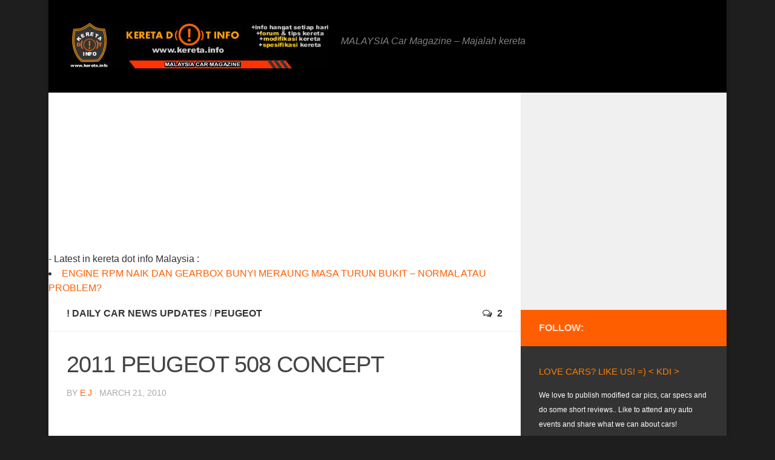

--- FILE ---
content_type: text/html; charset=UTF-8
request_url: https://kereta.info/2011-peugeot-508-concept/
body_size: 19667
content:
<!-- Start of Capitalize Titles by kereta.info -->
<!-- End of Capitalize Titles by kereta.info --> 
<!DOCTYPE html> 
<html class="no-js" dir="ltr" lang="en-US" prefix="og: http://ogp.me/ns# fb: http://ogp.me/ns/fb#">

<head>
	<meta charset="UTF-8">
	<meta name="viewport" content="width=device-width, initial-scale=1.0">

	

	<link rel="pingback" href="https://kereta.info/xmlrpc.php">
	
	
		<!-- All in One SEO 4.9.3 - aioseo.com -->
		<title>2011 PEUGEOT 508 CONCEPT</title>
	<meta name="description" content="2011 PEUGEOT 508 CONCEPT Peugeot is preparing its new 508 , the family car to replace the 407 and 607 next year. Although the name is not yet confirmed, this car will powered by hybrid engine that has been released. It features a 2.0L diesel engine and an electric motor, which both combine to give 200 bhp. Its dimensions, ! DAILY CAR NEWS UPDATES" />
	<meta name="robots" content="max-snippet:-1, max-image-preview:large, max-video-preview:-1" />
	<meta name="author" content="E.J"/>
	<meta name="keywords" content="2010,aluminium,architecture,car market,concept car,diesel,diesel engine,dimensions,efficiency,electric,electric motor,emission,engines,family car,four-wheel drive,front grille,fuel consumption,headlamps,hybrid,hybrid engine,kereta,kereta.info,led,lights,lion,low fuel consumption,low speed,luxury,maximum power,peugeot,released,saloon,saloon car,speed,unique" />
	<link rel="canonical" href="https://kereta.info/2011-peugeot-508-concept/" />
	<meta name="generator" content="All in One SEO (AIOSEO) 4.9.3" />
		<script type="application/ld+json" class="aioseo-schema">
			{"@context":"https:\/\/schema.org","@graph":[{"@type":"Article","@id":"https:\/\/kereta.info\/2011-peugeot-508-concept\/#article","name":"2011 PEUGEOT 508 CONCEPT","headline":"2011 PEUGEOT 508 CONCEPT","author":{"@id":"https:\/\/kereta.info\/author\/e-j\/#author"},"publisher":{"@id":"https:\/\/kereta.info\/#organization"},"image":{"@type":"ImageObject","url":"https:\/\/kereta.info\/wp-content\/uploads\/2010\/03\/2011-peugeot-508-1-450x344.jpg"},"datePublished":"2010-03-21T01:08:16+08:00","dateModified":"2010-03-21T01:08:17+08:00","inLanguage":"en-US","mainEntityOfPage":{"@id":"https:\/\/kereta.info\/2011-peugeot-508-concept\/#webpage"},"isPartOf":{"@id":"https:\/\/kereta.info\/2011-peugeot-508-concept\/#webpage"},"articleSection":"! DAILY CAR NEWS UPDATES, Peugeot, 2010, aluminium, architecture, car market, Concept Car, diesel, diesel engine, Dimensions, efficiency, Electric, electric motor, emission, engines, family car, four-wheel drive, Front grille, Fuel Consumption, headlamps, hybrid, hybrid Engine, Kereta, KERETA.INFO, LED, LIGHTS, LION, low fuel consumption, low speed, Luxury, Maximum power, Peugeot, RELEASED, saloon, saloon car, speed, UNIQUE"},{"@type":"BreadcrumbList","@id":"https:\/\/kereta.info\/2011-peugeot-508-concept\/#breadcrumblist","itemListElement":[{"@type":"ListItem","@id":"https:\/\/kereta.info#listItem","position":1,"name":"Home","item":"https:\/\/kereta.info","nextItem":{"@type":"ListItem","@id":"https:\/\/kereta.info\/category\/car-maker\/#listItem","name":"Car Maker"}},{"@type":"ListItem","@id":"https:\/\/kereta.info\/category\/car-maker\/#listItem","position":2,"name":"Car Maker","item":"https:\/\/kereta.info\/category\/car-maker\/","nextItem":{"@type":"ListItem","@id":"https:\/\/kereta.info\/category\/car-maker\/peugeot\/#listItem","name":"Peugeot"},"previousItem":{"@type":"ListItem","@id":"https:\/\/kereta.info#listItem","name":"Home"}},{"@type":"ListItem","@id":"https:\/\/kereta.info\/category\/car-maker\/peugeot\/#listItem","position":3,"name":"Peugeot","item":"https:\/\/kereta.info\/category\/car-maker\/peugeot\/","nextItem":{"@type":"ListItem","@id":"https:\/\/kereta.info\/2011-peugeot-508-concept\/#listItem","name":"2011 PEUGEOT 508 CONCEPT"},"previousItem":{"@type":"ListItem","@id":"https:\/\/kereta.info\/category\/car-maker\/#listItem","name":"Car Maker"}},{"@type":"ListItem","@id":"https:\/\/kereta.info\/2011-peugeot-508-concept\/#listItem","position":4,"name":"2011 PEUGEOT 508 CONCEPT","previousItem":{"@type":"ListItem","@id":"https:\/\/kereta.info\/category\/car-maker\/peugeot\/#listItem","name":"Peugeot"}}]},{"@type":"Organization","@id":"https:\/\/kereta.info\/#organization","name":"Kdi","description":"MALAYSIA Car Magazine - Majalah kereta","url":"https:\/\/kereta.info\/"},{"@type":"Person","@id":"https:\/\/kereta.info\/author\/e-j\/#author","url":"https:\/\/kereta.info\/author\/e-j\/","name":"E.J","image":{"@type":"ImageObject","@id":"https:\/\/kereta.info\/2011-peugeot-508-concept\/#authorImage","url":"https:\/\/secure.gravatar.com\/avatar\/5a6d9e5188a1d80a3a087a976308a38b?s=96&r=g","width":96,"height":96,"caption":"E.J"}},{"@type":"WebPage","@id":"https:\/\/kereta.info\/2011-peugeot-508-concept\/#webpage","url":"https:\/\/kereta.info\/2011-peugeot-508-concept\/","name":"2011 PEUGEOT 508 CONCEPT","description":"2011 PEUGEOT 508 CONCEPT Peugeot is preparing its new 508 , the family car to replace the 407 and 607 next year. Although the name is not yet confirmed, this car will powered by hybrid engine that has been released. It features a 2.0L diesel engine and an electric motor, which both combine to give 200 bhp. Its dimensions, ! DAILY CAR NEWS UPDATES","inLanguage":"en-US","isPartOf":{"@id":"https:\/\/kereta.info\/#website"},"breadcrumb":{"@id":"https:\/\/kereta.info\/2011-peugeot-508-concept\/#breadcrumblist"},"author":{"@id":"https:\/\/kereta.info\/author\/e-j\/#author"},"creator":{"@id":"https:\/\/kereta.info\/author\/e-j\/#author"},"image":{"@type":"ImageObject","url":"https:\/\/kereta.info\/wp-content\/uploads\/2010\/03\/2011-peugeot-508-1-450x344.jpg","@id":"https:\/\/kereta.info\/2011-peugeot-508-concept\/#mainImage"},"primaryImageOfPage":{"@id":"https:\/\/kereta.info\/2011-peugeot-508-concept\/#mainImage"},"datePublished":"2010-03-21T01:08:16+08:00","dateModified":"2010-03-21T01:08:17+08:00"},{"@type":"WebSite","@id":"https:\/\/kereta.info\/#website","url":"https:\/\/kereta.info\/","name":"KERETA DOT INFO","description":"MALAYSIA Car Magazine - Majalah kereta","inLanguage":"en-US","publisher":{"@id":"https:\/\/kereta.info\/#organization"}}]}
		</script>
		<!-- All in One SEO -->

<script>document.documentElement.className = document.documentElement.className.replace("no-js","js");</script>
<link rel="alternate" type="application/rss+xml" title="KERETA DOT INFO &raquo; Feed" href="https://kereta.info/feed/" />
<link rel="alternate" type="application/rss+xml" title="KERETA DOT INFO &raquo; Comments Feed" href="https://kereta.info/comments/feed/" />
<script type="text/javascript">
/* <![CDATA[ */
window._wpemojiSettings = {"baseUrl":"https:\/\/s.w.org\/images\/core\/emoji\/14.0.0\/72x72\/","ext":".png","svgUrl":"https:\/\/s.w.org\/images\/core\/emoji\/14.0.0\/svg\/","svgExt":".svg","source":{"concatemoji":"https:\/\/kereta.info\/wp-includes\/js\/wp-emoji-release.min.js?ver=6.4.7"}};
/*! This file is auto-generated */
!function(i,n){var o,s,e;function c(e){try{var t={supportTests:e,timestamp:(new Date).valueOf()};sessionStorage.setItem(o,JSON.stringify(t))}catch(e){}}function p(e,t,n){e.clearRect(0,0,e.canvas.width,e.canvas.height),e.fillText(t,0,0);var t=new Uint32Array(e.getImageData(0,0,e.canvas.width,e.canvas.height).data),r=(e.clearRect(0,0,e.canvas.width,e.canvas.height),e.fillText(n,0,0),new Uint32Array(e.getImageData(0,0,e.canvas.width,e.canvas.height).data));return t.every(function(e,t){return e===r[t]})}function u(e,t,n){switch(t){case"flag":return n(e,"\ud83c\udff3\ufe0f\u200d\u26a7\ufe0f","\ud83c\udff3\ufe0f\u200b\u26a7\ufe0f")?!1:!n(e,"\ud83c\uddfa\ud83c\uddf3","\ud83c\uddfa\u200b\ud83c\uddf3")&&!n(e,"\ud83c\udff4\udb40\udc67\udb40\udc62\udb40\udc65\udb40\udc6e\udb40\udc67\udb40\udc7f","\ud83c\udff4\u200b\udb40\udc67\u200b\udb40\udc62\u200b\udb40\udc65\u200b\udb40\udc6e\u200b\udb40\udc67\u200b\udb40\udc7f");case"emoji":return!n(e,"\ud83e\udef1\ud83c\udffb\u200d\ud83e\udef2\ud83c\udfff","\ud83e\udef1\ud83c\udffb\u200b\ud83e\udef2\ud83c\udfff")}return!1}function f(e,t,n){var r="undefined"!=typeof WorkerGlobalScope&&self instanceof WorkerGlobalScope?new OffscreenCanvas(300,150):i.createElement("canvas"),a=r.getContext("2d",{willReadFrequently:!0}),o=(a.textBaseline="top",a.font="600 32px Arial",{});return e.forEach(function(e){o[e]=t(a,e,n)}),o}function t(e){var t=i.createElement("script");t.src=e,t.defer=!0,i.head.appendChild(t)}"undefined"!=typeof Promise&&(o="wpEmojiSettingsSupports",s=["flag","emoji"],n.supports={everything:!0,everythingExceptFlag:!0},e=new Promise(function(e){i.addEventListener("DOMContentLoaded",e,{once:!0})}),new Promise(function(t){var n=function(){try{var e=JSON.parse(sessionStorage.getItem(o));if("object"==typeof e&&"number"==typeof e.timestamp&&(new Date).valueOf()<e.timestamp+604800&&"object"==typeof e.supportTests)return e.supportTests}catch(e){}return null}();if(!n){if("undefined"!=typeof Worker&&"undefined"!=typeof OffscreenCanvas&&"undefined"!=typeof URL&&URL.createObjectURL&&"undefined"!=typeof Blob)try{var e="postMessage("+f.toString()+"("+[JSON.stringify(s),u.toString(),p.toString()].join(",")+"));",r=new Blob([e],{type:"text/javascript"}),a=new Worker(URL.createObjectURL(r),{name:"wpTestEmojiSupports"});return void(a.onmessage=function(e){c(n=e.data),a.terminate(),t(n)})}catch(e){}c(n=f(s,u,p))}t(n)}).then(function(e){for(var t in e)n.supports[t]=e[t],n.supports.everything=n.supports.everything&&n.supports[t],"flag"!==t&&(n.supports.everythingExceptFlag=n.supports.everythingExceptFlag&&n.supports[t]);n.supports.everythingExceptFlag=n.supports.everythingExceptFlag&&!n.supports.flag,n.DOMReady=!1,n.readyCallback=function(){n.DOMReady=!0}}).then(function(){return e}).then(function(){var e;n.supports.everything||(n.readyCallback(),(e=n.source||{}).concatemoji?t(e.concatemoji):e.wpemoji&&e.twemoji&&(t(e.twemoji),t(e.wpemoji)))}))}((window,document),window._wpemojiSettings);
/* ]]> */
</script>

<style id='wp-emoji-styles-inline-css' type='text/css'>

	img.wp-smiley, img.emoji {
		display: inline !important;
		border: none !important;
		box-shadow: none !important;
		height: 1em !important;
		width: 1em !important;
		margin: 0 0.07em !important;
		vertical-align: -0.1em !important;
		background: none !important;
		padding: 0 !important;
	}
</style>
<link rel='stylesheet' id='wp-block-library-css' href='https://kereta.info/wp-includes/css/dist/block-library/style.min.css?ver=6.4.7' type='text/css' media='all' />
<link rel='stylesheet' id='aioseo/css/src/vue/standalone/blocks/table-of-contents/global.scss-css' href='https://kereta.info/wp-content/plugins/all-in-one-seo-pack/dist/Lite/assets/css/table-of-contents/global.e90f6d47.css?ver=4.9.3' type='text/css' media='all' />
<style id='classic-theme-styles-inline-css' type='text/css'>
/*! This file is auto-generated */
.wp-block-button__link{color:#fff;background-color:#32373c;border-radius:9999px;box-shadow:none;text-decoration:none;padding:calc(.667em + 2px) calc(1.333em + 2px);font-size:1.125em}.wp-block-file__button{background:#32373c;color:#fff;text-decoration:none}
</style>
<style id='global-styles-inline-css' type='text/css'>
body{--wp--preset--color--black: #000000;--wp--preset--color--cyan-bluish-gray: #abb8c3;--wp--preset--color--white: #ffffff;--wp--preset--color--pale-pink: #f78da7;--wp--preset--color--vivid-red: #cf2e2e;--wp--preset--color--luminous-vivid-orange: #ff6900;--wp--preset--color--luminous-vivid-amber: #fcb900;--wp--preset--color--light-green-cyan: #7bdcb5;--wp--preset--color--vivid-green-cyan: #00d084;--wp--preset--color--pale-cyan-blue: #8ed1fc;--wp--preset--color--vivid-cyan-blue: #0693e3;--wp--preset--color--vivid-purple: #9b51e0;--wp--preset--gradient--vivid-cyan-blue-to-vivid-purple: linear-gradient(135deg,rgba(6,147,227,1) 0%,rgb(155,81,224) 100%);--wp--preset--gradient--light-green-cyan-to-vivid-green-cyan: linear-gradient(135deg,rgb(122,220,180) 0%,rgb(0,208,130) 100%);--wp--preset--gradient--luminous-vivid-amber-to-luminous-vivid-orange: linear-gradient(135deg,rgba(252,185,0,1) 0%,rgba(255,105,0,1) 100%);--wp--preset--gradient--luminous-vivid-orange-to-vivid-red: linear-gradient(135deg,rgba(255,105,0,1) 0%,rgb(207,46,46) 100%);--wp--preset--gradient--very-light-gray-to-cyan-bluish-gray: linear-gradient(135deg,rgb(238,238,238) 0%,rgb(169,184,195) 100%);--wp--preset--gradient--cool-to-warm-spectrum: linear-gradient(135deg,rgb(74,234,220) 0%,rgb(151,120,209) 20%,rgb(207,42,186) 40%,rgb(238,44,130) 60%,rgb(251,105,98) 80%,rgb(254,248,76) 100%);--wp--preset--gradient--blush-light-purple: linear-gradient(135deg,rgb(255,206,236) 0%,rgb(152,150,240) 100%);--wp--preset--gradient--blush-bordeaux: linear-gradient(135deg,rgb(254,205,165) 0%,rgb(254,45,45) 50%,rgb(107,0,62) 100%);--wp--preset--gradient--luminous-dusk: linear-gradient(135deg,rgb(255,203,112) 0%,rgb(199,81,192) 50%,rgb(65,88,208) 100%);--wp--preset--gradient--pale-ocean: linear-gradient(135deg,rgb(255,245,203) 0%,rgb(182,227,212) 50%,rgb(51,167,181) 100%);--wp--preset--gradient--electric-grass: linear-gradient(135deg,rgb(202,248,128) 0%,rgb(113,206,126) 100%);--wp--preset--gradient--midnight: linear-gradient(135deg,rgb(2,3,129) 0%,rgb(40,116,252) 100%);--wp--preset--font-size--small: 13px;--wp--preset--font-size--medium: 20px;--wp--preset--font-size--large: 36px;--wp--preset--font-size--x-large: 42px;--wp--preset--spacing--20: 0.44rem;--wp--preset--spacing--30: 0.67rem;--wp--preset--spacing--40: 1rem;--wp--preset--spacing--50: 1.5rem;--wp--preset--spacing--60: 2.25rem;--wp--preset--spacing--70: 3.38rem;--wp--preset--spacing--80: 5.06rem;--wp--preset--shadow--natural: 6px 6px 9px rgba(0, 0, 0, 0.2);--wp--preset--shadow--deep: 12px 12px 50px rgba(0, 0, 0, 0.4);--wp--preset--shadow--sharp: 6px 6px 0px rgba(0, 0, 0, 0.2);--wp--preset--shadow--outlined: 6px 6px 0px -3px rgba(255, 255, 255, 1), 6px 6px rgba(0, 0, 0, 1);--wp--preset--shadow--crisp: 6px 6px 0px rgba(0, 0, 0, 1);}:where(.is-layout-flex){gap: 0.5em;}:where(.is-layout-grid){gap: 0.5em;}body .is-layout-flow > .alignleft{float: left;margin-inline-start: 0;margin-inline-end: 2em;}body .is-layout-flow > .alignright{float: right;margin-inline-start: 2em;margin-inline-end: 0;}body .is-layout-flow > .aligncenter{margin-left: auto !important;margin-right: auto !important;}body .is-layout-constrained > .alignleft{float: left;margin-inline-start: 0;margin-inline-end: 2em;}body .is-layout-constrained > .alignright{float: right;margin-inline-start: 2em;margin-inline-end: 0;}body .is-layout-constrained > .aligncenter{margin-left: auto !important;margin-right: auto !important;}body .is-layout-constrained > :where(:not(.alignleft):not(.alignright):not(.alignfull)){max-width: var(--wp--style--global--content-size);margin-left: auto !important;margin-right: auto !important;}body .is-layout-constrained > .alignwide{max-width: var(--wp--style--global--wide-size);}body .is-layout-flex{display: flex;}body .is-layout-flex{flex-wrap: wrap;align-items: center;}body .is-layout-flex > *{margin: 0;}body .is-layout-grid{display: grid;}body .is-layout-grid > *{margin: 0;}:where(.wp-block-columns.is-layout-flex){gap: 2em;}:where(.wp-block-columns.is-layout-grid){gap: 2em;}:where(.wp-block-post-template.is-layout-flex){gap: 1.25em;}:where(.wp-block-post-template.is-layout-grid){gap: 1.25em;}.has-black-color{color: var(--wp--preset--color--black) !important;}.has-cyan-bluish-gray-color{color: var(--wp--preset--color--cyan-bluish-gray) !important;}.has-white-color{color: var(--wp--preset--color--white) !important;}.has-pale-pink-color{color: var(--wp--preset--color--pale-pink) !important;}.has-vivid-red-color{color: var(--wp--preset--color--vivid-red) !important;}.has-luminous-vivid-orange-color{color: var(--wp--preset--color--luminous-vivid-orange) !important;}.has-luminous-vivid-amber-color{color: var(--wp--preset--color--luminous-vivid-amber) !important;}.has-light-green-cyan-color{color: var(--wp--preset--color--light-green-cyan) !important;}.has-vivid-green-cyan-color{color: var(--wp--preset--color--vivid-green-cyan) !important;}.has-pale-cyan-blue-color{color: var(--wp--preset--color--pale-cyan-blue) !important;}.has-vivid-cyan-blue-color{color: var(--wp--preset--color--vivid-cyan-blue) !important;}.has-vivid-purple-color{color: var(--wp--preset--color--vivid-purple) !important;}.has-black-background-color{background-color: var(--wp--preset--color--black) !important;}.has-cyan-bluish-gray-background-color{background-color: var(--wp--preset--color--cyan-bluish-gray) !important;}.has-white-background-color{background-color: var(--wp--preset--color--white) !important;}.has-pale-pink-background-color{background-color: var(--wp--preset--color--pale-pink) !important;}.has-vivid-red-background-color{background-color: var(--wp--preset--color--vivid-red) !important;}.has-luminous-vivid-orange-background-color{background-color: var(--wp--preset--color--luminous-vivid-orange) !important;}.has-luminous-vivid-amber-background-color{background-color: var(--wp--preset--color--luminous-vivid-amber) !important;}.has-light-green-cyan-background-color{background-color: var(--wp--preset--color--light-green-cyan) !important;}.has-vivid-green-cyan-background-color{background-color: var(--wp--preset--color--vivid-green-cyan) !important;}.has-pale-cyan-blue-background-color{background-color: var(--wp--preset--color--pale-cyan-blue) !important;}.has-vivid-cyan-blue-background-color{background-color: var(--wp--preset--color--vivid-cyan-blue) !important;}.has-vivid-purple-background-color{background-color: var(--wp--preset--color--vivid-purple) !important;}.has-black-border-color{border-color: var(--wp--preset--color--black) !important;}.has-cyan-bluish-gray-border-color{border-color: var(--wp--preset--color--cyan-bluish-gray) !important;}.has-white-border-color{border-color: var(--wp--preset--color--white) !important;}.has-pale-pink-border-color{border-color: var(--wp--preset--color--pale-pink) !important;}.has-vivid-red-border-color{border-color: var(--wp--preset--color--vivid-red) !important;}.has-luminous-vivid-orange-border-color{border-color: var(--wp--preset--color--luminous-vivid-orange) !important;}.has-luminous-vivid-amber-border-color{border-color: var(--wp--preset--color--luminous-vivid-amber) !important;}.has-light-green-cyan-border-color{border-color: var(--wp--preset--color--light-green-cyan) !important;}.has-vivid-green-cyan-border-color{border-color: var(--wp--preset--color--vivid-green-cyan) !important;}.has-pale-cyan-blue-border-color{border-color: var(--wp--preset--color--pale-cyan-blue) !important;}.has-vivid-cyan-blue-border-color{border-color: var(--wp--preset--color--vivid-cyan-blue) !important;}.has-vivid-purple-border-color{border-color: var(--wp--preset--color--vivid-purple) !important;}.has-vivid-cyan-blue-to-vivid-purple-gradient-background{background: var(--wp--preset--gradient--vivid-cyan-blue-to-vivid-purple) !important;}.has-light-green-cyan-to-vivid-green-cyan-gradient-background{background: var(--wp--preset--gradient--light-green-cyan-to-vivid-green-cyan) !important;}.has-luminous-vivid-amber-to-luminous-vivid-orange-gradient-background{background: var(--wp--preset--gradient--luminous-vivid-amber-to-luminous-vivid-orange) !important;}.has-luminous-vivid-orange-to-vivid-red-gradient-background{background: var(--wp--preset--gradient--luminous-vivid-orange-to-vivid-red) !important;}.has-very-light-gray-to-cyan-bluish-gray-gradient-background{background: var(--wp--preset--gradient--very-light-gray-to-cyan-bluish-gray) !important;}.has-cool-to-warm-spectrum-gradient-background{background: var(--wp--preset--gradient--cool-to-warm-spectrum) !important;}.has-blush-light-purple-gradient-background{background: var(--wp--preset--gradient--blush-light-purple) !important;}.has-blush-bordeaux-gradient-background{background: var(--wp--preset--gradient--blush-bordeaux) !important;}.has-luminous-dusk-gradient-background{background: var(--wp--preset--gradient--luminous-dusk) !important;}.has-pale-ocean-gradient-background{background: var(--wp--preset--gradient--pale-ocean) !important;}.has-electric-grass-gradient-background{background: var(--wp--preset--gradient--electric-grass) !important;}.has-midnight-gradient-background{background: var(--wp--preset--gradient--midnight) !important;}.has-small-font-size{font-size: var(--wp--preset--font-size--small) !important;}.has-medium-font-size{font-size: var(--wp--preset--font-size--medium) !important;}.has-large-font-size{font-size: var(--wp--preset--font-size--large) !important;}.has-x-large-font-size{font-size: var(--wp--preset--font-size--x-large) !important;}
.wp-block-navigation a:where(:not(.wp-element-button)){color: inherit;}
:where(.wp-block-post-template.is-layout-flex){gap: 1.25em;}:where(.wp-block-post-template.is-layout-grid){gap: 1.25em;}
:where(.wp-block-columns.is-layout-flex){gap: 2em;}:where(.wp-block-columns.is-layout-grid){gap: 2em;}
.wp-block-pullquote{font-size: 1.5em;line-height: 1.6;}
</style>
<link rel='stylesheet' id='SFSImainCss-css' href='https://kereta.info/wp-content/plugins/ultimate-social-media-icons/css/sfsi-style.css?ver=2.9.6' type='text/css' media='all' />
<link rel='stylesheet' id='style-css' href='https://kereta.info/wp-content/themes/keretamagz/style.css?ver=6.4.7' type='text/css' media='all' />
<link rel='stylesheet' id='responsive-css' href='https://kereta.info/wp-content/themes/keretamagz/responsive.css?ver=6.4.7' type='text/css' media='all' />
<link rel='stylesheet' id='font-awesome-css' href='https://kereta.info/wp-content/themes/keretamagz/fonts/font-awesome.min.css?ver=6.4.7' type='text/css' media='all' />
<script type="text/javascript" src="https://kereta.info/wp-includes/js/jquery/jquery.min.js?ver=3.7.1" id="jquery-core-js"></script>
<script type="text/javascript" src="https://kereta.info/wp-includes/js/jquery/jquery-migrate.min.js?ver=3.4.1" id="jquery-migrate-js"></script>
<script type="text/javascript" src="https://kereta.info/wp-content/themes/keretamagz/js/jquery.flexslider.min.js?ver=6.4.7" id="flexslider-js"></script>
<link rel="https://api.w.org/" href="https://kereta.info/wp-json/" /><link rel="alternate" type="application/json" href="https://kereta.info/wp-json/wp/v2/posts/17011" /><link rel="EditURI" type="application/rsd+xml" title="RSD" href="https://kereta.info/xmlrpc.php?rsd" />
<meta name="generator" content="WordPress 6.4.7" />
<link rel='shortlink' href='https://kereta.info/?p=17011' />
<link rel="alternate" type="application/json+oembed" href="https://kereta.info/wp-json/oembed/1.0/embed?url=https%3A%2F%2Fkereta.info%2F2011-peugeot-508-concept%2F" />
<link rel="alternate" type="text/xml+oembed" href="https://kereta.info/wp-json/oembed/1.0/embed?url=https%3A%2F%2Fkereta.info%2F2011-peugeot-508-concept%2F&#038;format=xml" />
<meta name="follow.[base64]" content="9TZ0aE6gqEAlB8v88sPk"/><link rel="shortcut icon" href="https://kereta.info/wp-content/uploads/2013/12/kdi-logo-icon2.jpg" />
<!--[if lt IE 9]>
<script src="https://kereta.info/wp-content/themes/keretamagz/js/ie/html5.js"></script>
<script src="https://kereta.info/wp-content/themes/keretamagz/js/ie/selectivizr.js"></script>
<![endif]-->
<style type="text/css">.recentcomments a{display:inline !important;padding:0 !important;margin:0 !important;}</style><style type="text/css">
/* Dynamic CSS: For no styles in head, copy and put the css below in your child theme's style.css, disable dynamic styles */
body { font-family: Arial, sans-serif; }
.boxed #wrapper, .container-inner { max-width: 1120px; }

::selection { background-color: #ff5e00; }
::-moz-selection { background-color: #ff5e00; }

a,
.themeform label .required,
#flexslider-featured .flex-direction-nav .flex-next:hover,
#flexslider-featured .flex-direction-nav .flex-prev:hover,
.post-hover:hover .post-title a,
.post-title a:hover,
.s1 .post-nav li a:hover i,
.content .post-nav li a:hover i,
.post-related a:hover,
.s1 .widget_rss ul li a,
#footer .widget_rss ul li a,
.s1 .widget_calendar a,
#footer .widget_calendar a,
.s1 .alx-tab .tab-item-category a,
.s1 .alx-posts .post-item-category a,
.s1 .alx-tab li:hover .tab-item-title a,
.s1 .alx-tab li:hover .tab-item-comment a,
.s1 .alx-posts li:hover .post-item-title a,
#footer .alx-tab .tab-item-category a,
#footer .alx-posts .post-item-category a,
#footer .alx-tab li:hover .tab-item-title a,
#footer .alx-tab li:hover .tab-item-comment a,
#footer .alx-posts li:hover .post-item-title a,
.comment-tabs li.active a,
.comment-awaiting-moderation,
.child-menu a:hover,
.child-menu .current_page_item > a,
.wp-pagenavi a { color: #ff5e00; }

.themeform input[type="submit"],
.themeform button[type="submit"],
.s1 .sidebar-top,
.s1 .sidebar-toggle,
#flexslider-featured .flex-control-nav li a.flex-active,
.post-tags a:hover,
.s1 .widget_calendar caption,
#footer .widget_calendar caption,
.author-bio .bio-avatar:after,
.commentlist li.bypostauthor > .comment-body:after { background-color: #ff5e00; }

.post-format .format-container { border-color: #ff5e00; }

.s1 .alx-tabs-nav li.active a,
#footer .alx-tabs-nav li.active a,
.comment-tabs li.active a,
.wp-pagenavi a:hover,
.wp-pagenavi a:active,
.wp-pagenavi span.current { border-bottom-color: #ff5e00!important; }				
				

.s2 .post-nav li a:hover i,
.s2 .widget_rss ul li a,
.s2 .widget_calendar a,
.s2 .alx-tab .tab-item-category a,
.s2 .alx-posts .post-item-category a,
.s2 .alx-tab li:hover .tab-item-title a,
.s2 .alx-tab li:hover .tab-item-comment a,
.s2 .alx-posts li:hover .post-item-title a { color: #CC0033; }

.s2 .sidebar-top,
.s2 .sidebar-toggle,
.post-comments,
.jp-play-bar,
.jp-volume-bar-value,
.s2 .widget_calendar caption { background-color: #CC0033; }

.s2 .alx-tabs-nav li.active a { border-bottom-color: #CC0033; }
.post-comments span:before { border-right-color: #CC0033; }				
				

.search-expand,
#nav-topbar.nav-container { background-color: #99CC00; }
@media only screen and (min-width: 720px) {
	#nav-topbar .nav ul { background-color: #99CC00; }
}			
				

#header { background-color: #000000; }
@media only screen and (min-width: 720px) {
	#nav-header .nav ul { background-color: #000000; }
}			
				
#footer-bottom { background-color: #222222; }
.site-title a img { max-height: 75px; }
img { -webkit-border-radius: 2px; border-radius: 2px; }
body { background-color: #1f1e1e; }
</style>

    <!-- START - Open Graph and Twitter Card Tags 3.3.8 -->
     <!-- Facebook Open Graph -->
      <meta property="og:locale" content="en_US"/>
      <meta property="og:site_name" content="KERETA DOT INFO"/>
      <meta property="og:title" content="2011 PEUGEOT 508 CONCEPT"/>
      <meta property="og:url" content="https://kereta.info/2011-peugeot-508-concept/"/>
      <meta property="og:type" content="article"/>
      <meta property="og:description" content="Peugeot is preparing its new 508 , the family car to replace the 407 and  607 next year. Although the name is not yet confirmed, this car will powered by hybrid engine that has been released. It features a 2.0L  diesel engine and an electric motor, which both combine to give 200 bhp.

Its dimensio"/>
      <meta property="og:image" content="https://kereta.info/wp-content/uploads/2010/03/2011-peugeot-508-1-450x344.jpg"/>
      <meta property="og:image:url" content="https://kereta.info/wp-content/uploads/2010/03/2011-peugeot-508-1-450x344.jpg"/>
      <meta property="og:image:secure_url" content="https://kereta.info/wp-content/uploads/2010/03/2011-peugeot-508-1-450x344.jpg"/>
      <meta property="article:published_time" content="2010-03-21T01:08:16+08:00"/>
      <meta property="article:modified_time" content="2010-03-21T01:08:17+08:00" />
      <meta property="og:updated_time" content="2010-03-21T01:08:17+08:00" />
      <meta property="article:section" content="! DAILY CAR NEWS UPDATES"/>
      <meta property="article:section" content="Peugeot"/>
      <meta property="article:publisher" content="https://m.facebook.com/kdi-137578489598159/"/>
     <!-- Google+ / Schema.org -->
      <meta itemprop="name" content="2011 PEUGEOT 508 CONCEPT"/>
      <meta itemprop="headline" content="2011 PEUGEOT 508 CONCEPT"/>
      <meta itemprop="description" content="Peugeot is preparing its new 508 , the family car to replace the 407 and  607 next year. Although the name is not yet confirmed, this car will powered by hybrid engine that has been released. It features a 2.0L  diesel engine and an electric motor, which both combine to give 200 bhp.

Its dimensio"/>
      <meta itemprop="image" content="https://kereta.info/wp-content/uploads/2010/03/2011-peugeot-508-1-450x344.jpg"/>
      <meta itemprop="datePublished" content="2010-03-21"/>
      <meta itemprop="dateModified" content="2010-03-21T01:08:17+08:00" />
      <meta itemprop="author" content="E.J"/>
      <!--<meta itemprop="publisher" content="KERETA DOT INFO"/>--> <!-- To solve: The attribute publisher.itemtype has an invalid value. -->
     <!-- Twitter Cards -->
      <meta name="twitter:title" content="2011 PEUGEOT 508 CONCEPT"/>
      <meta name="twitter:url" content="https://kereta.info/2011-peugeot-508-concept/"/>
      <meta name="twitter:description" content="Peugeot is preparing its new 508 , the family car to replace the 407 and  607 next year. Although the name is not yet confirmed, this car will powered by hybrid engine that has been released. It features a 2.0L  diesel engine and an electric motor, which both combine to give 200 bhp.

Its dimensio"/>
      <meta name="twitter:image" content="https://kereta.info/wp-content/uploads/2010/03/2011-peugeot-508-1-450x344.jpg"/>
      <meta name="twitter:card" content="summary_large_image"/>
     <!-- SEO -->
     <!-- Misc. tags -->
     <!-- is_singular -->
    <!-- END - Open Graph and Twitter Card Tags 3.3.8 -->
        
    </head>

<body class="post-template-default single single-post postid-17011 single-format-standard sfsi_actvite_theme_default col-2cl boxed chrome">

<div id="wrapper">

	<header id="header">
	
				
		<div class="container group">
			<div class="container-inner">
				
				<div class="group pad">
					<p class="site-title"><a href="https://kereta.info/" rel="home"><img src="https://kereta.info/wp-content/uploads/2018/02/header4332.jpg" alt="KERETA DOT INFO"></a></p>
					<p class="site-description">MALAYSIA Car Magazine &#8211; Majalah kereta</p>				</div>
				
								</div><!--/.container-inner-->
		</div><!--/.container-->
	</header><!--/#header-->
	
	<div class="container" id="page">
		<div class="container-inner">
			<div class="main">
				<div class="main-inner group">

<div> - Latest in kereta dot info Malaysia : <script data-ad-client="ca-pub-6363868841224852" async src="https://pagead2.googlesyndication.com/pagead/js/adsbygoogle.js"></script>
<script async src="//pagead2.googlesyndication.com/pagead/js/adsbygoogle.js"></script>
<!-- 336x280 banner new kdi -->
<ins class="adsbygoogle"
     style="display:inline-block;width:336px;height:280px"
     data-ad-client="ca-pub-6363868841224852"
     data-ad-slot="8386906426"></ins>
<script>
(adsbygoogle = window.adsbygoogle || []).push({});
</script>


<li><a href="https://kereta.info/gearbox-meraung-masa-turun-bukit-normal-atau-problem/">ENGINE RPM NAIK DAN GEARBOX BUNYI MERAUNG MASA TURUN BUKIT &#8211; NORMAL ATAU PROBLEM?</a></li>

</div>
<section class="content">
	
	<div class="page-title pad group">

			<ul class="meta-single group">
			<li class="category"><a href="https://kereta.info/category/newsberitaterkini/" rel="category tag">! DAILY CAR NEWS UPDATES</a> <span>/</span> <a href="https://kereta.info/category/car-maker/peugeot/" rel="category tag">Peugeot</a></li>
			<li class="comments"><a href="https://kereta.info/2011-peugeot-508-concept/#comments"><i class="fa fa-comments-o"></i>2</a></li>
		</ul>
		
	
</div><!--/.page-title-->	
	<div class="pad group">
		
					<article class="post-17011 post type-post status-publish format-standard has-post-thumbnail hentry category-newsberitaterkini category-peugeot tag-259 tag-aluminium tag-architecture tag-car-market tag-concept-car tag-diesel tag-diesel-engine tag-dimensions tag-efficiency tag-electric tag-electric-motor tag-emission tag-engines tag-family-car tag-four-wheel-drive tag-front-grille tag-fuel-consumption tag-headlamps tag-hybrid tag-hybrid-engine tag-kereta tag-keretainfo tag-led tag-lights tag-lion tag-low-fuel-consumption tag-low-speed tag-luxury tag-maximum-power tag-peugeot tag-released tag-saloon tag-saloon-car tag-speed tag-unique">	
				<div class="post-inner group">
					
					<h1 class="post-title">2011 PEUGEOT 508 CONCEPT</h1>
					<p class="post-byline">by <a href="https://kereta.info/author/e-j/" title="Posts by E.J" rel="author">E.J</a> &middot; March 21, 2010</p>
<div><center><ul><li>
<script async src="//pagead2.googlesyndication.com/pagead/js/adsbygoogle.js"></script>
<!-- a kdi large title -->
<ins class="adsbygoogle" data-language="en"
     style="display:inline-block;width:336px;height:280px"
     data-ad-client="ca-pub-6363868841224852"
     data-ad-slot="4317619633"></ins>
<script>
(adsbygoogle = window.adsbygoogle || []).push({});
</script>
</li></ul>
</center>
</div>
					
					






					
					<div class="clear"></div>
					
					<div class="entry">	
						<div class="entry-inner">
							<p>Peugeot is preparing its new 508 , the family car to replace the 407 and  607 next year. Although the name is not yet confirmed, this car will powered by hybrid engine that has been released. It features a 2.0L  diesel engine and an electric motor, which both combine to give 200 bhp.</p>
<p style="text-align: center;"><a rel="attachment wp-att-17012" href="https://kereta.info/2011-peugeot-508-concept/2011-peugeot-508-1-450x344/"><img fetchpriority="high" decoding="async" class="size-full wp-image-17012  aligncenter" title="2011-peugeot-508-1-450x344" src="https://kereta.info/wp-content/uploads/2010/03/2011-peugeot-508-1-450x344.jpg" alt="" width="400" height="306" /></a></p>
<p>Its dimensions, proportions and styling are a direct response to the  changing trends in the large luxury saloon car market segment. It  reflects the continual search for more status, quality and performance,  combined with a modernity that encompasses the vehicle’s general  efficiency in terms of architecture, engines and styling.</p>
<p style="text-align: center;"><a rel="attachment wp-att-17013" href="https://kereta.info/2011-peugeot-508-concept/2011-peugeot-508-2-450x304/"><img decoding="async" class="size-full wp-image-17013  aligncenter" title="2011-peugeot-508-2-450x304" src="https://kereta.info/wp-content/uploads/2010/03/2011-peugeot-508-2-450x304.jpg" alt="" width="400" height="270" srcset="https://kereta.info/wp-content/uploads/2010/03/2011-peugeot-508-2-450x304.jpg 400w, https://kereta.info/wp-content/uploads/2010/03/2011-peugeot-508-2-450x304-250x168.jpg 250w" sizes="(max-width: 400px) 100vw, 400px" /></a></p>
<p>A 2.0 litre HDi FAP163 bhp diesel engine, mounted at the front of the  vehicle, is combined with a 37 bhp electric motor at the rear. This  arrangement provides an overall maximum power of 200 bhp, an electric  only mode for low speed operation, four-wheel drive when required, and  low fuel consumption and emissions of 74.3 mpg and 99 g/km of CO2 or  zero in electric mode.</p>
<p style="text-align: center;"><a rel="attachment wp-att-17014" href="https://kereta.info/2011-peugeot-508-concept/2011-peugeot-508-4-450x320/"><img decoding="async" class="size-full wp-image-17014  aligncenter" title="2011-peugeot-508-4-450x320" src="https://kereta.info/wp-content/uploads/2010/03/2011-peugeot-508-4-450x320.jpg" alt="" width="400" height="284" srcset="https://kereta.info/wp-content/uploads/2010/03/2011-peugeot-508-4-450x320.jpg 400w, https://kereta.info/wp-content/uploads/2010/03/2011-peugeot-508-4-450x320-250x177.jpg 250w" sizes="(max-width: 400px) 100vw, 400px" /></a></p>
<p>At the front, the interpretation trademark appearance is spectacular; “LED” lights are highlighted by the use of  illuminated surrounds that blend perfectly with the overall exterior  body styling. The headlamps frame a unique front grille design, whose  visual appearance is closely influenced by the Peugeot SR1 concept car.  The innovative design of the front grille gives the impression that it  is detached from the vehicle; it appears to be suspended in front of the  car. The new revised Lion badge naturally takes pride of place in a  specially shaped area at the front of the long aluminium bonnet.</p>
<p style="text-align: center;"><a rel="attachment wp-att-17015" href="https://kereta.info/2011-peugeot-508-concept/2011-peugeot-508-5-450x295/"><img loading="lazy" decoding="async" class="size-full wp-image-17015  aligncenter" title="2011-peugeot-508-5-450x295" src="https://kereta.info/wp-content/uploads/2010/03/2011-peugeot-508-5-450x295.jpg" alt="" width="400" height="262" srcset="https://kereta.info/wp-content/uploads/2010/03/2011-peugeot-508-5-450x295.jpg 400w, https://kereta.info/wp-content/uploads/2010/03/2011-peugeot-508-5-450x295-250x163.jpg 250w" sizes="(max-width: 400px) 100vw, 400px" /></a></p>
<div class='sfsi_Sicons sfsi_Sicons_position_left' style='float: left; vertical-align: middle; text-align:left'><div style='margin:0px 8px 0px 0px; line-height: 24px'><span>Please follow and like us:</span></div><div class='sfsi_socialwpr'><div class='sf_subscrbe sf_icon' style='text-align:left;vertical-align: middle;float:left;width:auto'><a href="http://www.specificfeeds.com/widgets/emailSubscribeEncFeed/[base64]/OA==/" target="_blank"><img decoding="async" src="https://kereta.info/wp-content/plugins/ultimate-social-media-icons/images/visit_icons/Follow/icon_Follow_en_US.png" alt="error" /></a></div><div class='sf_fb sf_icon' style='text-align:left;vertical-align: middle;'><div class="fb-like margin-disable-count" data-href="https://kereta.info/2011-peugeot-508-concept/"  data-send="false" data-layout="button" ></div></div><div class='sf_fb_share sf_icon' style='text-align:left;vertical-align: middle;'><a  target='_blank' href='https://www.facebook.com/sharer/sharer.php?u=https://kereta.info/2011-peugeot-508-concept/' style='display:inline-block;'><img class='sfsi_wicon'  data-pin-nopin='true' alt='fb-share-icon' title='Facebook Share' src='https://kereta.info/wp-content/plugins/ultimate-social-media-icons/images/share_icons/fb_icons/en_US.svg' /></a></div><div class='sf_twiter sf_icon' style='display: inline-block;vertical-align: middle;width: auto;margin-left: 7px;'>
						<a target='_blank' href='https://x.com/intent/post?text=2011+PEUGEOT+508+CONCEPT+https%3A%2F%2Fkereta.info%2F2011-peugeot-508-concept%2F'style='display:inline-block' >
							<img data-pin-nopin= true class='sfsi_wicon' src='https://kereta.info/wp-content/plugins/ultimate-social-media-icons/images/share_icons/Twitter_Tweet/en_US_Tweet.svg' alt='Tweet' title='Tweet' >
						</a>
					</div></div></div>													</div>
						<div class="clear"></div>				
					</div><!--/.entry-->
					
				</div><!--/.post-inner-->	
			</article><!--/.post-->				
				
		<div class="clear"></div>
		
		<p class="post-tags"><span>Tags:</span> <a href="https://kereta.info/tag/2010/" rel="tag">2010</a><a href="https://kereta.info/tag/aluminium/" rel="tag">aluminium</a><a href="https://kereta.info/tag/architecture/" rel="tag">architecture</a><a href="https://kereta.info/tag/car-market/" rel="tag">car market</a><a href="https://kereta.info/tag/concept-car/" rel="tag">Concept Car</a><a href="https://kereta.info/tag/diesel/" rel="tag">diesel</a><a href="https://kereta.info/tag/diesel-engine/" rel="tag">diesel engine</a><a href="https://kereta.info/tag/dimensions/" rel="tag">Dimensions</a><a href="https://kereta.info/tag/efficiency/" rel="tag">efficiency</a><a href="https://kereta.info/tag/electric/" rel="tag">Electric</a><a href="https://kereta.info/tag/electric-motor/" rel="tag">electric motor</a><a href="https://kereta.info/tag/emission/" rel="tag">emission</a><a href="https://kereta.info/tag/engines/" rel="tag">engines</a><a href="https://kereta.info/tag/family-car/" rel="tag">family car</a><a href="https://kereta.info/tag/four-wheel-drive/" rel="tag">four-wheel drive</a><a href="https://kereta.info/tag/front-grille/" rel="tag">Front grille</a><a href="https://kereta.info/tag/fuel-consumption/" rel="tag">Fuel Consumption</a><a href="https://kereta.info/tag/headlamps/" rel="tag">headlamps</a><a href="https://kereta.info/tag/hybrid/" rel="tag">hybrid</a><a href="https://kereta.info/tag/hybrid-engine/" rel="tag">hybrid Engine</a><a href="https://kereta.info/tag/kereta/" rel="tag">Kereta</a><a href="https://kereta.info/tag/keretainfo/" rel="tag">KERETA.INFO</a><a href="https://kereta.info/tag/led/" rel="tag">LED</a><a href="https://kereta.info/tag/lights/" rel="tag">LIGHTS</a><a href="https://kereta.info/tag/lion/" rel="tag">LION</a><a href="https://kereta.info/tag/low-fuel-consumption/" rel="tag">low fuel consumption</a><a href="https://kereta.info/tag/low-speed/" rel="tag">low speed</a><a href="https://kereta.info/tag/luxury/" rel="tag">Luxury</a><a href="https://kereta.info/tag/maximum-power/" rel="tag">Maximum power</a><a href="https://kereta.info/tag/peugeot/" rel="tag">Peugeot</a><a href="https://kereta.info/tag/released/" rel="tag">RELEASED</a><a href="https://kereta.info/tag/saloon/" rel="tag">saloon</a><a href="https://kereta.info/tag/saloon-car/" rel="tag">saloon car</a><a href="https://kereta.info/tag/speed/" rel="tag">speed</a><a href="https://kereta.info/tag/unique/" rel="tag">UNIQUE</a></p>		
					<div class="author-bio">
				<div class="bio-avatar"><img alt='' src='https://secure.gravatar.com/avatar/5a6d9e5188a1d80a3a087a976308a38b?s=128&#038;r=g' srcset='https://secure.gravatar.com/avatar/5a6d9e5188a1d80a3a087a976308a38b?s=256&#038;r=g 2x' class='avatar avatar-128 photo' height='128' width='128' loading='lazy' decoding='async'/></div>
				<p class="bio-name">E.J</p>
				<p class="bio-desc">Kereta Malaysia</p>
				<div class="clear"></div>
			</div>
				
				
				
		
<section id="comments" class="themeform">
	
	
					<!-- comments open, no comments -->
			
		
		<div id="respond" class="comment-respond">
		<h3 id="reply-title" class="comment-reply-title">Leave a Reply</h3><form action="https://kereta.info/wp-comments-post.php" method="post" id="commentform" class="comment-form"><p class="comment-notes"><span id="email-notes">Your email address will not be published.</span> <span class="required-field-message">Required fields are marked <span class="required">*</span></span></p><p class="comment-form-comment"><label for="comment">Comment <span class="required">*</span></label> <textarea id="comment" name="comment" cols="45" rows="8" maxlength="65525" required="required"></textarea></p><p class="comment-form-author"><label for="author">Name <span class="required">*</span></label> <input id="author" name="author" type="text" value="" size="30" maxlength="245" autocomplete="name" required="required" /></p>
<p class="comment-form-email"><label for="email">Email <span class="required">*</span></label> <input id="email" name="email" type="text" value="" size="30" maxlength="100" aria-describedby="email-notes" autocomplete="email" required="required" /></p>
<p class="comment-form-url"><label for="url">Website</label> <input id="url" name="url" type="text" value="" size="30" maxlength="200" autocomplete="url" /></p>
<p class="form-submit"><input name="submit" type="submit" id="submit" class="submit" value="Post Comment" /> <input type='hidden' name='comment_post_ID' value='17011' id='comment_post_ID' />
<input type='hidden' name='comment_parent' id='comment_parent' value='0' />
</p><p style="display: none;"><input type="hidden" id="akismet_comment_nonce" name="akismet_comment_nonce" value="d633db56b4" /></p><p style="display: none !important;" class="akismet-fields-container" data-prefix="ak_"><label>&#916;<textarea name="ak_hp_textarea" cols="45" rows="8" maxlength="100"></textarea></label><input type="hidden" id="ak_js_1" name="ak_js" value="126"/><script>document.getElementById( "ak_js_1" ).setAttribute( "value", ( new Date() ).getTime() );</script></p></form>	</div><!-- #respond -->
	<p class="akismet_comment_form_privacy_notice">This site uses Akismet to reduce spam. <a href="https://akismet.com/privacy/" target="_blank" rel="nofollow noopener">Learn how your comment data is processed.</a></p>
</section><!--/#comments-->		<script async src="//pagead2.googlesyndication.com/pagead/js/adsbygoogle.js"></script>
<!-- a kdi large bottom -->
<ins class="adsbygoogle"
     style="display:inline-block;width:336px;height:280px"
     data-ad-client="ca-pub-6363868841224852"
     data-ad-slot="1364153239"></ins>
<script>
(adsbygoogle = window.adsbygoogle || []).push({});
</script>
		
	</div><!--/.pad-->
	
</section><!--/.content-->

	<div class="sidebar s1">
	    <div class="fb-like" data-href="http://www.facebook.com/pages/kdi/137578489598159" data-width="140" data-layout="standard" data-action="like" data-size="small" data-show-faces="true" data-share="true"></div>
		<a class="sidebar-toggle" title="Expand Sidebar"><i class="fa icon-sidebar-toggle"></i></a>
		<div class="sidebar-content">
			
			<div class="sidebar-top group">
				<p>Follow:</p>
							</div>
			
						
						
			<div id="text-8" class="widget widget_text"><h3>Love Cars? Like Us! =) &lt; KDI &gt;</h3>			<div class="textwidget"><p>We love to publish modified car pics, car specs and do some short reviews.. Like to attend any auto events and share what we can about cars!<br />
Kami juga berkongsi tips kereta dalam bahasa melayu. =)</p>
<p><a>Save KDI as FAVOURITE!</a></p>
<p><strong><a href="https://kereta.info/forum/"><u>FORUM TANYA KERETA!</u></a></strong></p>
<p><strong><a href="https://kereta.info/forums/forum/car-parts-for-sale-iklan-jual-barangan-kereta-free/"><u>IKLAN BARANG KERETA </u></a></strong> &#8211;</p>
<p><a href="https://kereta.info/wp-login.php">Login KDI</a></p>
<p><a href="https://kereta.info/category/tips/">KDI Car Tips</a><br />
<a href="https://kereta.info/privacy-policy/">Privacy Policy</a></p>
</div>
		</div><div id="text-12" class="widget widget_text"><h3>MAJALAH KERETA MALAYSIA</h3>			<div class="textwidget"><br>
<br>
<center>
<a href="http://ads.kereta.info">
  <img src="https://kereta.info/wp-content/uploads/2014/12/ads1.jpg" alt="iklan kereta">
</a> 
</center></div>
		</div><div id="archives-4" class="widget widget_archive"><h3>Archives</h3>		<label class="screen-reader-text" for="archives-dropdown-4">Archives</label>
		<select id="archives-dropdown-4" name="archive-dropdown">
			
			<option value="">Select Month</option>
				<option value='https://kereta.info/2022/01/'> January 2022 </option>
	<option value='https://kereta.info/2021/09/'> September 2021 </option>
	<option value='https://kereta.info/2021/08/'> August 2021 </option>
	<option value='https://kereta.info/2021/07/'> July 2021 </option>
	<option value='https://kereta.info/2021/01/'> January 2021 </option>
	<option value='https://kereta.info/2020/06/'> June 2020 </option>
	<option value='https://kereta.info/2020/03/'> March 2020 </option>
	<option value='https://kereta.info/2020/01/'> January 2020 </option>
	<option value='https://kereta.info/2019/08/'> August 2019 </option>
	<option value='https://kereta.info/2019/04/'> April 2019 </option>
	<option value='https://kereta.info/2019/03/'> March 2019 </option>
	<option value='https://kereta.info/2019/02/'> February 2019 </option>
	<option value='https://kereta.info/2018/12/'> December 2018 </option>
	<option value='https://kereta.info/2018/06/'> June 2018 </option>
	<option value='https://kereta.info/2018/04/'> April 2018 </option>
	<option value='https://kereta.info/2018/02/'> February 2018 </option>
	<option value='https://kereta.info/2017/11/'> November 2017 </option>
	<option value='https://kereta.info/2017/08/'> August 2017 </option>
	<option value='https://kereta.info/2017/07/'> July 2017 </option>
	<option value='https://kereta.info/2017/06/'> June 2017 </option>
	<option value='https://kereta.info/2017/04/'> April 2017 </option>
	<option value='https://kereta.info/2017/03/'> March 2017 </option>
	<option value='https://kereta.info/2017/02/'> February 2017 </option>
	<option value='https://kereta.info/2017/01/'> January 2017 </option>
	<option value='https://kereta.info/2016/12/'> December 2016 </option>
	<option value='https://kereta.info/2016/11/'> November 2016 </option>
	<option value='https://kereta.info/2016/09/'> September 2016 </option>
	<option value='https://kereta.info/2016/08/'> August 2016 </option>
	<option value='https://kereta.info/2016/07/'> July 2016 </option>
	<option value='https://kereta.info/2016/06/'> June 2016 </option>
	<option value='https://kereta.info/2016/05/'> May 2016 </option>
	<option value='https://kereta.info/2016/04/'> April 2016 </option>
	<option value='https://kereta.info/2016/03/'> March 2016 </option>
	<option value='https://kereta.info/2016/02/'> February 2016 </option>
	<option value='https://kereta.info/2015/11/'> November 2015 </option>
	<option value='https://kereta.info/2015/10/'> October 2015 </option>
	<option value='https://kereta.info/2015/09/'> September 2015 </option>
	<option value='https://kereta.info/2015/08/'> August 2015 </option>
	<option value='https://kereta.info/2015/07/'> July 2015 </option>
	<option value='https://kereta.info/2015/06/'> June 2015 </option>
	<option value='https://kereta.info/2015/05/'> May 2015 </option>
	<option value='https://kereta.info/2015/04/'> April 2015 </option>
	<option value='https://kereta.info/2015/03/'> March 2015 </option>
	<option value='https://kereta.info/2015/02/'> February 2015 </option>
	<option value='https://kereta.info/2015/01/'> January 2015 </option>
	<option value='https://kereta.info/2014/12/'> December 2014 </option>
	<option value='https://kereta.info/2014/11/'> November 2014 </option>
	<option value='https://kereta.info/2014/10/'> October 2014 </option>
	<option value='https://kereta.info/2014/09/'> September 2014 </option>
	<option value='https://kereta.info/2014/08/'> August 2014 </option>
	<option value='https://kereta.info/2014/07/'> July 2014 </option>
	<option value='https://kereta.info/2014/06/'> June 2014 </option>
	<option value='https://kereta.info/2014/05/'> May 2014 </option>
	<option value='https://kereta.info/2014/04/'> April 2014 </option>
	<option value='https://kereta.info/2014/03/'> March 2014 </option>
	<option value='https://kereta.info/2014/02/'> February 2014 </option>
	<option value='https://kereta.info/2014/01/'> January 2014 </option>
	<option value='https://kereta.info/2013/12/'> December 2013 </option>
	<option value='https://kereta.info/2013/11/'> November 2013 </option>
	<option value='https://kereta.info/2013/10/'> October 2013 </option>
	<option value='https://kereta.info/2013/09/'> September 2013 </option>
	<option value='https://kereta.info/2013/08/'> August 2013 </option>
	<option value='https://kereta.info/2013/07/'> July 2013 </option>
	<option value='https://kereta.info/2013/06/'> June 2013 </option>
	<option value='https://kereta.info/2013/05/'> May 2013 </option>
	<option value='https://kereta.info/2013/04/'> April 2013 </option>
	<option value='https://kereta.info/2013/03/'> March 2013 </option>
	<option value='https://kereta.info/2013/02/'> February 2013 </option>
	<option value='https://kereta.info/2013/01/'> January 2013 </option>
	<option value='https://kereta.info/2012/12/'> December 2012 </option>
	<option value='https://kereta.info/2012/11/'> November 2012 </option>
	<option value='https://kereta.info/2012/10/'> October 2012 </option>
	<option value='https://kereta.info/2012/09/'> September 2012 </option>
	<option value='https://kereta.info/2012/08/'> August 2012 </option>
	<option value='https://kereta.info/2012/07/'> July 2012 </option>
	<option value='https://kereta.info/2012/06/'> June 2012 </option>
	<option value='https://kereta.info/2012/05/'> May 2012 </option>
	<option value='https://kereta.info/2012/04/'> April 2012 </option>
	<option value='https://kereta.info/2012/03/'> March 2012 </option>
	<option value='https://kereta.info/2012/02/'> February 2012 </option>
	<option value='https://kereta.info/2012/01/'> January 2012 </option>
	<option value='https://kereta.info/2011/12/'> December 2011 </option>
	<option value='https://kereta.info/2011/11/'> November 2011 </option>
	<option value='https://kereta.info/2011/10/'> October 2011 </option>
	<option value='https://kereta.info/2011/09/'> September 2011 </option>
	<option value='https://kereta.info/2011/08/'> August 2011 </option>
	<option value='https://kereta.info/2011/07/'> July 2011 </option>
	<option value='https://kereta.info/2011/06/'> June 2011 </option>
	<option value='https://kereta.info/2011/05/'> May 2011 </option>
	<option value='https://kereta.info/2011/04/'> April 2011 </option>
	<option value='https://kereta.info/2011/03/'> March 2011 </option>
	<option value='https://kereta.info/2011/02/'> February 2011 </option>
	<option value='https://kereta.info/2011/01/'> January 2011 </option>
	<option value='https://kereta.info/2010/12/'> December 2010 </option>
	<option value='https://kereta.info/2010/11/'> November 2010 </option>
	<option value='https://kereta.info/2010/10/'> October 2010 </option>
	<option value='https://kereta.info/2010/09/'> September 2010 </option>
	<option value='https://kereta.info/2010/08/'> August 2010 </option>
	<option value='https://kereta.info/2010/07/'> July 2010 </option>
	<option value='https://kereta.info/2010/06/'> June 2010 </option>
	<option value='https://kereta.info/2010/05/'> May 2010 </option>
	<option value='https://kereta.info/2010/04/'> April 2010 </option>
	<option value='https://kereta.info/2010/03/'> March 2010 </option>
	<option value='https://kereta.info/2010/02/'> February 2010 </option>
	<option value='https://kereta.info/2010/01/'> January 2010 </option>
	<option value='https://kereta.info/2009/12/'> December 2009 </option>
	<option value='https://kereta.info/2009/11/'> November 2009 </option>
	<option value='https://kereta.info/2009/10/'> October 2009 </option>
	<option value='https://kereta.info/2009/09/'> September 2009 </option>
	<option value='https://kereta.info/2009/08/'> August 2009 </option>
	<option value='https://kereta.info/2009/07/'> July 2009 </option>
	<option value='https://kereta.info/2009/06/'> June 2009 </option>
	<option value='https://kereta.info/2009/05/'> May 2009 </option>
	<option value='https://kereta.info/2009/04/'> April 2009 </option>
	<option value='https://kereta.info/2009/03/'> March 2009 </option>
	<option value='https://kereta.info/2009/02/'> February 2009 </option>
	<option value='https://kereta.info/2009/01/'> January 2009 </option>
	<option value='https://kereta.info/2008/12/'> December 2008 </option>
	<option value='https://kereta.info/2008/11/'> November 2008 </option>
	<option value='https://kereta.info/2008/10/'> October 2008 </option>
	<option value='https://kereta.info/2008/09/'> September 2008 </option>
	<option value='https://kereta.info/2008/08/'> August 2008 </option>
	<option value='https://kereta.info/2008/07/'> July 2008 </option>
	<option value='https://kereta.info/2008/06/'> June 2008 </option>
	<option value='https://kereta.info/2008/05/'> May 2008 </option>
	<option value='https://kereta.info/2008/04/'> April 2008 </option>

		</select>

			<script type="text/javascript">
/* <![CDATA[ */

(function() {
	var dropdown = document.getElementById( "archives-dropdown-4" );
	function onSelectChange() {
		if ( dropdown.options[ dropdown.selectedIndex ].value !== '' ) {
			document.location.href = this.options[ this.selectedIndex ].value;
		}
	}
	dropdown.onchange = onSelectChange;
})();

/* ]]> */
</script>
</div><div id="recent-comments-2" class="widget widget_recent_comments"><h3>Jom komen!</h3><ul id="recentcomments"><li class="recentcomments"><span class="comment-author-link">6786-225</span> on <a href="https://kereta.info/gearbox-meraung-masa-turun-bukit-normal-atau-problem/#comment-262486">ENGINE RPM NAIK DAN GEARBOX BUNYI MERAUNG MASA TURUN BUKIT &#8211; NORMAL ATAU PROBLEM?</a></li><li class="recentcomments"><span class="comment-author-link">faisnaim</span> on <a href="https://kereta.info/chana-era-cv6-specification-chana-benni-cheapest-1300-cc-compact-car-better-looks-spacious-pictures-price-video/#comment-262483">CHANA ERA CV6 SPECIFICATION &#8211; CHANA BENNI CHEAPEST 1300 CC COMPACT CAR BETTER LOOKS &#038; SPACIOUS + PICTURES + PRICE + VIDEO</a></li><li class="recentcomments"><span class="comment-author-link">frickmaster</span> on <a href="https://kereta.info/super-sonic-heavily-customized-chevrolet-sonic-wide-body-kit-stance-style/#comment-262473">SUPER SONIC! HEAVILY CUSTOMIZED CHEVROLET SONIC WIDE BODY KIT STANCE STYLE</a></li><li class="recentcomments"><span class="comment-author-link">Muhammad Faisal</span> on <a href="https://kereta.info/kimi-raikkonen-return-to-formula-one-with-lotus-renault-gp/#comment-262471">KIMI RAIKKONEN RETURN TO FORMULA ONE WITH LOTUS RENAULT GP</a></li><li class="recentcomments"><span class="comment-author-link">Mackersun</span> on <a href="https://kereta.info/abt-sportline-audi-as7-lexus-is-ccs-r-race-car-alfa-romeo-mito-honda-cr-v/#comment-262468">ABT SPORTLINE AUDI AS7 &#8211; LEXUS IS CCS R RACE CAR &#8211; ALFA ROMEO MITO &#8211; HONDA CR-V</a></li><li class="recentcomments"><span class="comment-author-link">Mitchel</span> on <a href="https://kereta.info/gearbox-meraung-masa-turun-bukit-normal-atau-problem/#comment-262467">ENGINE RPM NAIK DAN GEARBOX BUNYI MERAUNG MASA TURUN BUKIT &#8211; NORMAL ATAU PROBLEM?</a></li><li class="recentcomments"><span class="comment-author-link">Melson</span> on <a href="https://kereta.info/gearbox-meraung-masa-turun-bukit-normal-atau-problem/#comment-262466">ENGINE RPM NAIK DAN GEARBOX BUNYI MERAUNG MASA TURUN BUKIT &#8211; NORMAL ATAU PROBLEM?</a></li><li class="recentcomments"><span class="comment-author-link">Warner</span> on <a href="https://kereta.info/car-battery-type-size-price-output-n-ns-din-harga-dan-jenis-bateri-kereta/#comment-262462">CAR BATTERY TYPE SIZE PRICE OUTPUT N NS DIN &#8211; HARGA DAN JENIS BATERI KERETA</a></li></ul></div>			
		</div><!--/.sidebar-content-->
		
	</div><!--/.sidebar-->

		

				</div><!--/.main-inner-->
			</div><!--/.main-->
		</div><!--/.container-inner-->
	</div><!--/.container-->

	<footer id="footer">	
				
		<section class="container" id="footer-widgets">
			<div class="container-inner">
				
				<div class="pad group">
																
					<div class="footer-widget-1 grid one-fourth ">
						<div id="linkcat-2" class="widget widget_links"><h3>Links</h3>
	<ul class='xoxo blogroll'>
<li><a href="http://carspec.my" title="Malaysia car spec">CarSpec.my</a></li>
<li><a href="http://zerocarbon.my" title="zero carbon malaysia">Zero Carbon</a></li>

	</ul>
</div>
					</div>
					
																						
					<div class="footer-widget-2 grid one-fourth ">
						<div id="tag_cloud-2" class="widget widget_tag_cloud"><h3>Tags</h3><div class="tagcloud"><a href="https://kereta.info/category/body-kit-3/" class="tag-cloud-link tag-link-37741 tag-link-position-1" style="font-size: 8pt;" aria-label="! Bodykit gallery (23 items)">! Bodykit gallery</a>
<a href="https://kereta.info/category/newsberitaterkini/" class="tag-cloud-link tag-link-115 tag-link-position-2" style="font-size: 22pt;" aria-label="! DAILY CAR NEWS UPDATES (3,945 items)">! DAILY CAR NEWS UPDATES</a>
<a href="https://kereta.info/category/modified/" class="tag-cloud-link tag-link-26 tag-link-position-3" style="font-size: 16.63963963964pt;" aria-label="! MODIFIED CAR + BODYKIT GALLERY (559 items)">! MODIFIED CAR + BODYKIT GALLERY</a>
<a href="https://kereta.info/category/car-specification-buying-guide-review-tips/" class="tag-cloud-link tag-link-5628 tag-link-position-4" style="font-size: 14.621621621622pt;" aria-label="! NEW CAR SPECIFICATION &amp; COMPARISON (271 items)">! NEW CAR SPECIFICATION &amp; COMPARISON</a>
<a href="https://kereta.info/category/tips/" class="tag-cloud-link tag-link-100 tag-link-position-5" style="font-size: 15.756756756757pt;" aria-label="! TIPS + DIY + TANYA KERETA (407 items)">! TIPS + DIY + TANYA KERETA</a>
<a href="https://kereta.info/category/car-maker/alfa-romeo-car-maker/" class="tag-cloud-link tag-link-11796 tag-link-position-6" style="font-size: 8.1891891891892pt;" aria-label="Alfa Romeo (25 items)">Alfa Romeo</a>
<a href="https://kereta.info/category/car-maker/audi/" class="tag-cloud-link tag-link-266 tag-link-position-7" style="font-size: 13.54954954955pt;" aria-label="Audi (182 items)">Audi</a>
<a href="https://kereta.info/category/autonews/" class="tag-cloud-link tag-link-1585 tag-link-position-8" style="font-size: 19.666666666667pt;" aria-label="Auto News (1,715 items)">Auto News</a>
<a href="https://kereta.info/category/hot-info-lets-discuss-here/" class="tag-cloud-link tag-link-443 tag-link-position-9" style="font-size: 12.666666666667pt;" aria-label="AUTO NEWS update (130 items)">AUTO NEWS update</a>
<a href="https://kereta.info/category/car-maker/bentley-car-maker/" class="tag-cloud-link tag-link-18230 tag-link-position-10" style="font-size: 8.5045045045045pt;" aria-label="Bentley (28 items)">Bentley</a>
<a href="https://kereta.info/category/car-maker/bmw/" class="tag-cloud-link tag-link-267 tag-link-position-11" style="font-size: 14.495495495495pt;" aria-label="Bmw (254 items)">Bmw</a>
<a href="https://kereta.info/category/interesting-fun-facts-pictures-stuff-about-cars/" class="tag-cloud-link tag-link-5652 tag-link-position-12" style="font-size: 10.396396396396pt;" aria-label="CAR FUN STUFF (57 items)">CAR FUN STUFF</a>
<a href="https://kereta.info/category/car-maker/chery/" class="tag-cloud-link tag-link-1752 tag-link-position-13" style="font-size: 8.4414414414414pt;" aria-label="Chery (27 items)">Chery</a>
<a href="https://kereta.info/category/car-maker/chevrolet/" class="tag-cloud-link tag-link-89 tag-link-position-14" style="font-size: 13.297297297297pt;" aria-label="Chevrolet (166 items)">Chevrolet</a>
<a href="https://kereta.info/category/car-maker/citroen/" class="tag-cloud-link tag-link-268 tag-link-position-15" style="font-size: 9.5765765765766pt;" aria-label="Citroen (42 items)">Citroen</a>
<a href="https://kereta.info/category/photo/concept-car/" class="tag-cloud-link tag-link-260 tag-link-position-16" style="font-size: 12.981981981982pt;" aria-label="Concept Car (146 items)">Concept Car</a>
<a href="https://kereta.info/category/car-maker/fiat/" class="tag-cloud-link tag-link-269 tag-link-position-17" style="font-size: 9.8918918918919pt;" aria-label="Fiat (47 items)">Fiat</a>
<a href="https://kereta.info/category/car-maker/ford/" class="tag-cloud-link tag-link-237 tag-link-position-18" style="font-size: 13.423423423423pt;" aria-label="Ford (174 items)">Ford</a>
<a href="https://kereta.info/category/formula-1/" class="tag-cloud-link tag-link-3239 tag-link-position-19" style="font-size: 11.468468468468pt;" aria-label="Formula 1 (85 items)">Formula 1</a>
<a href="https://kereta.info/category/car-maker/honda/" class="tag-cloud-link tag-link-178 tag-link-position-20" style="font-size: 14.558558558559pt;" aria-label="Honda (264 items)">Honda</a>
<a href="https://kereta.info/category/car-maker/hyundai/" class="tag-cloud-link tag-link-270 tag-link-position-21" style="font-size: 12.414414414414pt;" aria-label="Hyundai (120 items)">Hyundai</a>
<a href="https://kereta.info/category/car-maker/jaguar-car-maker/" class="tag-cloud-link tag-link-14698 tag-link-position-22" style="font-size: 9.2612612612613pt;" aria-label="Jaguar (37 items)">Jaguar</a>
<a href="https://kereta.info/category/car-maker/kia/" class="tag-cloud-link tag-link-11 tag-link-position-23" style="font-size: 12.351351351351pt;" aria-label="Kia (117 items)">Kia</a>
<a href="https://kereta.info/category/car-maker/lamborghini-car-maker/" class="tag-cloud-link tag-link-18263 tag-link-position-24" style="font-size: 9.7027027027027pt;" aria-label="Lamborghini (44 items)">Lamborghini</a>
<a href="https://kereta.info/category/car-maker/land-rover/" class="tag-cloud-link tag-link-861 tag-link-position-25" style="font-size: 9.7027027027027pt;" aria-label="Land Rover (44 items)">Land Rover</a>
<a href="https://kereta.info/category/car-maker/lotus-car-maker/" class="tag-cloud-link tag-link-18193 tag-link-position-26" style="font-size: 11.153153153153pt;" aria-label="Lotus (75 items)">Lotus</a>
<a href="https://kereta.info/category/car-maker/mazda/" class="tag-cloud-link tag-link-275 tag-link-position-27" style="font-size: 12.099099099099pt;" aria-label="Mazda (105 items)">Mazda</a>
<a href="https://kereta.info/category/car-maker/mercedes-benz/" class="tag-cloud-link tag-link-276 tag-link-position-28" style="font-size: 14.369369369369pt;" aria-label="Mercedes Benz (243 items)">Mercedes Benz</a>
<a href="https://kereta.info/category/car-maker/mitsubishi/" class="tag-cloud-link tag-link-279 tag-link-position-29" style="font-size: 11.783783783784pt;" aria-label="Mitsubishi (94 items)">Mitsubishi</a>
<a href="https://kereta.info/category/motorsport/" class="tag-cloud-link tag-link-6027 tag-link-position-30" style="font-size: 12.603603603604pt;" aria-label="MOTORSPORT (127 items)">MOTORSPORT</a>
<a href="https://kereta.info/category/car-maker/naza/" class="tag-cloud-link tag-link-281 tag-link-position-31" style="font-size: 11.153153153153pt;" aria-label="Naza (75 items)">Naza</a>
<a href="https://kereta.info/category/car-maker/nissan/" class="tag-cloud-link tag-link-58 tag-link-position-32" style="font-size: 13.675675675676pt;" aria-label="Nissan (191 items)">Nissan</a>
<a href="https://kereta.info/category/car-maker/perodua/" class="tag-cloud-link tag-link-282 tag-link-position-33" style="font-size: 12.918918918919pt;" aria-label="PERODUA (143 items)">PERODUA</a>
<a href="https://kereta.info/category/car-maker/peugeot/" class="tag-cloud-link tag-link-205 tag-link-position-34" style="font-size: 11.531531531532pt;" aria-label="Peugeot (87 items)">Peugeot</a>
<a href="https://kereta.info/category/car-maker/porsche/" class="tag-cloud-link tag-link-283 tag-link-position-35" style="font-size: 12.72972972973pt;" aria-label="Porsche (134 items)">Porsche</a>
<a href="https://kereta.info/category/products/" class="tag-cloud-link tag-link-2045 tag-link-position-36" style="font-size: 9.1351351351351pt;" aria-label="Products (35 items)">Products</a>
<a href="https://kereta.info/category/car-maker/proton/" class="tag-cloud-link tag-link-4 tag-link-position-37" style="font-size: 16.63963963964pt;" aria-label="PROTON (560 items)">PROTON</a>
<a href="https://kereta.info/category/car-maker/renault/" class="tag-cloud-link tag-link-47 tag-link-position-38" style="font-size: 11.216216216216pt;" aria-label="Renault (77 items)">Renault</a>
<a href="https://kereta.info/category/car-maker/subaru/" class="tag-cloud-link tag-link-288 tag-link-position-39" style="font-size: 10.207207207207pt;" aria-label="Subaru (53 items)">Subaru</a>
<a href="https://kereta.info/category/photo/supercar/" class="tag-cloud-link tag-link-186 tag-link-position-40" style="font-size: 12.477477477477pt;" aria-label="supercar (122 items)">supercar</a>
<a href="https://kereta.info/category/car-maker/suzuki/" class="tag-cloud-link tag-link-289 tag-link-position-41" style="font-size: 10.018018018018pt;" aria-label="Suzuki (49 items)">Suzuki</a>
<a href="https://kereta.info/category/car-maker/toyota/" class="tag-cloud-link tag-link-291 tag-link-position-42" style="font-size: 14.747747747748pt;" aria-label="Toyota (281 items)">Toyota</a>
<a href="https://kereta.info/category/car-maker/volkswagon/" class="tag-cloud-link tag-link-337 tag-link-position-43" style="font-size: 13.234234234234pt;" aria-label="Volkswagen (162 items)">Volkswagen</a>
<a href="https://kereta.info/category/car-maker/volvo/" class="tag-cloud-link tag-link-293 tag-link-position-44" style="font-size: 10.837837837838pt;" aria-label="Volvo (66 items)">Volvo</a>
<a href="https://kereta.info/category/main/" class="tag-cloud-link tag-link-232 tag-link-position-45" style="font-size: 12.540540540541pt;" aria-label="WEEKLY CAR HIGHLIGHTS &gt;&gt; (125 items)">WEEKLY CAR HIGHLIGHTS &gt;&gt;</a></div>
</div>					</div>
					
																						
					<div class="footer-widget-3 grid one-fourth ">
						<div id="search-6" class="widget widget_search"><h3>Cari info di KDI?</h3><form method="get" class="searchform themeform" action="https://kereta.info/">
	<div>
		<input type="text" class="search" name="s" onblur="if(this.value=='')this.value='To search type and hit enter';" onfocus="if(this.value=='To search type and hit enter')this.value='';" value="To search type and hit enter" />
	</div>
</form></div><div id="text-11" class="widget widget_text"><h3>LIKE US FOR LATEST CAR INFO!</h3>			<div class="textwidget">
<br>
<center>
<a href="https://kereta.info/forum-kereta-kdi/">
  <img src="https://kereta.info/wp-content/uploads/2014/12/ask1.jpg" alt="TANYA & KONGSI">
</a> 
</center></div>
		</div>					</div>
					
																						
					<div class="footer-widget-4 grid one-fourth last">
						<div id="pages-2" class="widget widget_pages"><h3>KDI Pages</h3>
			<ul>
				<li class="page_item page-item-2"><a href="https://kereta.info/2-2/">ABOUT</a></li>
<li class="page_item page-item-257"><a href="https://kereta.info/257-2/">CONTACT</a></li>
<li class="page_item page-item-47630"><a href="https://kereta.info/forum-kereta-kdi/">FORUM KERETA</a></li>
<li class="page_item page-item-104450"><a href="https://kereta.info/kereta-malaysia-car-magazine/">KERETA DOT INFO &#8211; HOME!</a></li>
			</ul>

			</div><div id="categories-92182336" class="widget widget_categories"><h3>Car category</h3><form action="https://kereta.info" method="get"><label class="screen-reader-text" for="cat">Car category</label><select  name='cat' id='cat' class='postform'>
	<option value='-1'>Select Category</option>
	<option class="level-0" value="38310">! Ask @ Kereta Dot Info</option>
	<option class="level-0" value="37741">! Bodykit gallery</option>
	<option class="level-0" value="37742">! Car parts</option>
	<option class="level-0" value="115">! DAILY CAR NEWS UPDATES</option>
	<option class="level-0" value="26">! MODIFIED CAR + BODYKIT GALLERY</option>
	<option class="level-0" value="5628">! NEW CAR SPECIFICATION &amp; COMPARISON</option>
	<option class="level-0" value="37745">! Sport Rim</option>
	<option class="level-0" value="100">! TIPS + DIY + TANYA KERETA</option>
	<option class="level-0" value="33303">208</option>
	<option class="level-0" value="7346">308</option>
	<option class="level-0" value="2191">Accord</option>
	<option class="level-0" value="11796">Alfa Romeo</option>
	<option class="level-0" value="38183">Almera</option>
	<option class="level-0" value="37021">Alza</option>
	<option class="level-0" value="38887">Aruz</option>
	<option class="level-0" value="38925">Ativa</option>
	<option class="level-0" value="266">Audi</option>
	<option class="level-0" value="1585">Auto News</option>
	<option class="level-0" value="443">AUTO NEWS update</option>
	<option class="level-0" value="38096">Axia</option>
	<option class="level-0" value="18230">Bentley</option>
	<option class="level-0" value="38744">Bezza</option>
	<option class="level-0" value="267">Bmw</option>
	<option class="level-0" value="38794">BR-V</option>
	<option class="level-0" value="18192">Bufori</option>
	<option class="level-0" value="1223">Camry</option>
	<option class="level-0" value="5652">CAR FUN STUFF</option>
	<option class="level-0" value="261">Car Maker</option>
	<option class="level-0" value="38045">cayenne</option>
	<option class="level-0" value="38006">Cefiro</option>
	<option class="level-0" value="38038">cerato</option>
	<option class="level-0" value="7288">Chana Era</option>
	<option class="level-0" value="1752">Chery</option>
	<option class="level-0" value="89">Chevrolet</option>
	<option class="level-0" value="268">Citroen</option>
	<option class="level-0" value="2190">City</option>
	<option class="level-0" value="1389">Civic</option>
	<option class="level-0" value="38381">colorado</option>
	<option class="level-0" value="260">Concept Car</option>
	<option class="level-0" value="37024">corolla altis</option>
	<option class="level-0" value="12565">Cruze</option>
	<option class="level-0" value="32360">crz</option>
	<option class="level-0" value="38044">ecosport</option>
	<option class="level-0" value="38080">Elantra</option>
	<option class="level-0" value="38770">Ertiga</option>
	<option class="level-0" value="36973">Exora</option>
	<option class="level-0" value="233">Featured</option>
	<option class="level-0" value="269">Fiat</option>
	<option class="level-0" value="37985">Fiesta</option>
	<option class="level-0" value="237">Ford</option>
	<option class="level-0" value="3239">Formula 1</option>
	<option class="level-0" value="38284">FT 86</option>
	<option class="level-0" value="2053">Gen2</option>
	<option class="level-0" value="38077">golf</option>
	<option class="level-0" value="38338">Harrier</option>
	<option class="level-0" value="870">Hiace</option>
	<option class="level-0" value="178">Honda</option>
	<option class="level-0" value="38382">HR-V</option>
	<option class="level-0" value="270">Hyundai</option>
	<option class="level-0" value="24111">Inspira</option>
	<option class="level-0" value="38204">iriz pcc gsc</option>
	<option class="level-0" value="272">Isuzu</option>
	<option class="level-0" value="14698">Jaguar</option>
	<option class="level-0" value="2071">Jazz</option>
	<option class="level-0" value="38040">jetta</option>
	<option class="level-0" value="37022">Kancil</option>
	<option class="level-0" value="194">KDI</option>
	<option class="level-0" value="11">Kia</option>
	<option class="level-0" value="18263">Lamborghini</option>
	<option class="level-0" value="861">Land Rover</option>
	<option class="level-0" value="21048">Latio</option>
	<option class="level-0" value="18193">Lotus</option>
	<option class="level-0" value="38103">Malibu</option>
	<option class="level-0" value="275">Mazda</option>
	<option class="level-0" value="7777">Mazda 3</option>
	<option class="level-0" value="276">Mercedes Benz</option>
	<option class="level-0" value="279">Mitsubishi</option>
	<option class="level-0" value="6027">MOTORSPORT</option>
	<option class="level-0" value="362">Myvi</option>
	<option class="level-0" value="281">Naza</option>
	<option class="level-0" value="58">Nissan</option>
	<option class="level-0" value="2828">odyssey</option>
	<option class="level-0" value="38188">pajero</option>
	<option class="level-0" value="38741">Perdana baru</option>
	<option class="level-0" value="282">PERODUA</option>
	<option class="level-0" value="472">persona</option>
	<option class="level-0" value="205">Peugeot</option>
	<option class="level-0" value="234">Photo</option>
	<option class="level-0" value="283">Porsche</option>
	<option class="level-0" value="36974">Preve</option>
	<option class="level-0" value="2045">Products</option>
	<option class="level-0" value="4">PROTON</option>
	<option class="level-0" value="5668">ranger</option>
	<option class="level-0" value="47">Renault</option>
	<option class="level-0" value="37974">s40</option>
	<option class="level-0" value="38219">s60</option>
	<option class="level-0" value="38752">Saga Baru</option>
	<option class="level-0" value="36968">Saga BLM</option>
	<option class="level-0" value="36967">Saga Iswara</option>
	<option class="level-0" value="473">satria</option>
	<option class="level-0" value="36972">satria neo</option>
	<option class="level-0" value="435">SHARE CAR STUFFS &gt; Comment here!</option>
	<option class="level-0" value="38017">skyline GTR</option>
	<option class="level-0" value="38324">Sonata</option>
	<option class="level-0" value="38030">sonic</option>
	<option class="level-0" value="38137">Ssangyong</option>
	<option class="level-0" value="288">Subaru</option>
	<option class="level-0" value="186">supercar</option>
	<option class="level-0" value="36182">suprima s</option>
	<option class="level-0" value="38865">SUV</option>
	<option class="level-0" value="289">Suzuki</option>
	<option class="level-0" value="38000">swift</option>
	<option class="level-0" value="38123">sylphy</option>
	<option class="level-0" value="9945">Teana</option>
	<option class="level-0" value="35905">tips kereta</option>
	<option class="level-0" value="291">Toyota</option>
	<option class="level-0" value="1">Uncategorized</option>
	<option class="level-0" value="37938">Veloster</option>
	<option class="level-0" value="235">Video &#8211; crazy carz!</option>
	<option class="level-0" value="2838">Vios</option>
	<option class="level-0" value="5774">vitara</option>
	<option class="level-0" value="363">Viva</option>
	<option class="level-0" value="337">Volkswagen</option>
	<option class="level-0" value="293">Volvo</option>
	<option class="level-0" value="36969">waja</option>
	<option class="level-0" value="232">WEEKLY CAR HIGHLIGHTS &gt;&gt;</option>
	<option class="level-0" value="36970">wira</option>
	<option class="level-0" value="6919">x-trail</option>
	<option class="level-0" value="11600">xc90</option>
</select>
</form><script type="text/javascript">
/* <![CDATA[ */

(function() {
	var dropdown = document.getElementById( "cat" );
	function onCatChange() {
		if ( dropdown.options[ dropdown.selectedIndex ].value > 0 ) {
			dropdown.parentNode.submit();
		}
	}
	dropdown.onchange = onCatChange;
})();

/* ]]> */
</script>
</div>					</div>
					
															</div><!--/.pad-->
				
			</div><!--/.container-inner-->
		</section><!--/.container-->	
				
				
		<section class="container" id="footer-bottom">
			<div class="container-inner">
				
				<a id="back-to-top" href="#"><i class="fa fa-angle-up"></i></a>
				
				<div class="pad group">
					
					<div class="grid one-half">
						
												
						<div id="copyright">
															<p>Kereta.info : Majalah + Forum + Tips Kereta Malaysia  > Terima kasih sudi melawat kami setiap hari untuk info kereta terkini!</p>
													</div><!--/#copyright-->
						
												
					</div><!--/.pad-->
					
					<div class="grid one-half last">	
											</div>
				
				</div>
				
			</div><!--/.container-inner-->
		</section><!--/.container-->
		
	</footer><!--/#footer-->

</div><!--/#wrapper-->

                <!--facebook like and share js -->
                <div id="fb-root"></div>
                <script>
                    (function(d, s, id) {
                        var js, fjs = d.getElementsByTagName(s)[0];
                        if (d.getElementById(id)) return;
                        js = d.createElement(s);
                        js.id = id;
                        js.src = "https://connect.facebook.net/en_US/sdk.js#xfbml=1&version=v3.2";
                        fjs.parentNode.insertBefore(js, fjs);
                    }(document, 'script', 'facebook-jssdk'));
                </script>
                <div class="sfsi_outr_div"><div class="sfsi_FrntInner_chg" style="background-color:#f7f7f7;border:1px solid#f3faf2; font-style:;color:#000000;box-shadow:12px 30px 18px #CCCCCC;"><div class="sfsiclpupwpr" onclick="sfsihidemepopup();"><img src="https://kereta.info/wp-content/plugins/ultimate-social-media-icons/images/close.png" alt="error" /></div><h2 style="font-family:Helvetica,Arial,sans-serif;font-style:;color:#000000;font-size:15px">Please spread & share :)</h2><ul style="margin-bottom:0px"><li><div style='width:51px; height:51px;margin-left:5px;margin-bottom:5px; ' class='sfsi_wicons ' ><div class='inerCnt'><a class=' sficn' data-effect='' target='_blank'  href='' id='sfsiid_facebook_icon' style='width:51px;height:51px;opacity:1;'  ><img data-pin-nopin='true' alt='Facebook' title='Facebook' src='https://kereta.info/wp-content/plugins/ultimate-social-media-icons/images/icons_theme/default/default_facebook.png' width='51' height='51' style='' class='sfcm sfsi_wicon ' data-effect=''   /></a><div class="sfsi_tool_tip_2 fb_tool_bdr sfsiTlleft" style="opacity:0;z-index:-1;" id="sfsiid_facebook"><span class="bot_arow bot_fb_arow"></span><div class="sfsi_inside"><div  class='icon2'><div class="fb-like" width="200" data-href="https://kereta.info/2011-peugeot-508-concept/"  data-send="false" data-layout="button_count" data-action="like"></div></div><div  class='icon3'><a target='_blank' href='https://www.facebook.com/sharer/sharer.php?u=https%3A%2F%2Fkereta.info%2F2011-peugeot-508-concept' style='display:inline-block;'  > <img class='sfsi_wicon'  data-pin-nopin='true' alt='fb-share-icon' title='Facebook Share' src='https://kereta.info/wp-content/plugins/ultimate-social-media-icons/images/share_icons/fb_icons/en_US.svg' /></a></div></div></div></div></div></li><li><div style='width:51px; height:51px;margin-left:5px;margin-bottom:5px; ' class='sfsi_wicons ' ><div class='inerCnt'><a class=' sficn' data-effect='' target='_blank'  href='' id='sfsiid_twitter_icon' style='width:51px;height:51px;opacity:1;'  ><img data-pin-nopin='true' alt='Twitter' title='Twitter' src='https://kereta.info/wp-content/plugins/ultimate-social-media-icons/images/icons_theme/default/default_twitter.png' width='51' height='51' style='' class='sfcm sfsi_wicon ' data-effect=''   /></a><div class="sfsi_tool_tip_2 twt_tool_bdr sfsiTlleft" style="opacity:0;z-index:-1;" id="sfsiid_twitter"><span class="bot_arow bot_twt_arow"></span><div class="sfsi_inside"><div  class='icon2'><div class='sf_twiter' style='display: inline-block;vertical-align: middle;width: auto;'>
						<a target='_blank' href='https://x.com/intent/post?text=Hey%2C+check+out+this+cool+site+I+found%3A+www.yourname.com+%23Topic+via%40my_twitter_name+https%3A%2F%2Fkereta.info%2F2011-peugeot-508-concept' style='display:inline-block' >
							<img data-pin-nopin= true class='sfsi_wicon' src='https://kereta.info/wp-content/plugins/ultimate-social-media-icons/images/share_icons/Twitter_Tweet/en_US_Tweet.svg' alt='Post on X' title='Post on X' >
						</a>
					</div></div></div></div></div></div></li><li><div style='width:51px; height:51px;margin-left:5px;margin-bottom:5px; ' class='sfsi_wicons ' ><div class='inerCnt'><a class=' sficn' data-effect='' target='_blank' href="https://kereta.info" id='sfsiid_instagram_icon' style='width:51px;height:51px;opacity:1;'><img data-pin-nopin='true' alt='' title='' src='https://kereta.info/wp-content/plugins/ultimate-social-media-icons/images/icons_theme/default/default_instagram.png' width='51' height='51' style='' class='sfcm sfsi_wicon ' data-effect=''   /></a></div></div></li></ul></div></div><script>
window.addEventListener('sfsi_functions_loaded', function() {
    if (typeof sfsi_responsive_toggle == 'function') {
        sfsi_responsive_toggle(15000);
        // console.log('sfsi_responsive_toggle');

    }
})
</script>
    <script>
        window.addEventListener('sfsi_functions_loaded', function () {
            if (typeof sfsi_plugin_version == 'function') {
                sfsi_plugin_version(2.77);
            }
        });

        function sfsi_processfurther(ref) {
            var feed_id = '[base64]';
            var feedtype = 8;
            var email = jQuery(ref).find('input[name="email"]').val();
            var filter = /^(([^<>()[\]\\.,;:\s@\"]+(\.[^<>()[\]\\.,;:\s@\"]+)*)|(\".+\"))@((\[[0-9]{1,3}\.[0-9]{1,3}\.[0-9]{1,3}\.[0-9]{1,3}\])|(([a-zA-Z\-0-9]+\.)+[a-zA-Z]{2,}))$/;
            if ((email != "Enter your email") && (filter.test(email))) {
                if (feedtype == "8") {
                    var url = "https://api.follow.it/subscription-form/" + feed_id + "/" + feedtype;
                    window.open(url, "popupwindow", "scrollbars=yes,width=1080,height=760");
                    return true;
                }
            } else {
                alert("Please enter email address");
                jQuery(ref).find('input[name="email"]').focus();
                return false;
            }
        }
    </script>
    <style type="text/css" aria-selected="true">
        .sfsi_subscribe_Popinner {
             width: 100% !important;

            height: auto !important;

         border: 1px solid #b5b5b5 !important;

         padding: 18px 0px !important;

            background-color: #ffffff !important;
        }

        .sfsi_subscribe_Popinner form {
            margin: 0 20px !important;
        }

        .sfsi_subscribe_Popinner h5 {
            font-family: Helvetica,Arial,sans-serif !important;

             font-weight: bold !important;   color:#000000 !important; font-size: 16px !important;   text-align:center !important; margin: 0 0 10px !important;
            padding: 0 !important;
        }

        .sfsi_subscription_form_field {
            margin: 5px 0 !important;
            width: 100% !important;
            display: inline-flex;
            display: -webkit-inline-flex;
        }

        .sfsi_subscription_form_field input {
            width: 100% !important;
            padding: 10px 0px !important;
        }

        .sfsi_subscribe_Popinner input[type=email] {
         font-family: Helvetica,Arial,sans-serif !important;   font-style:normal !important;   font-size:14px !important; text-align: center !important;        }

        .sfsi_subscribe_Popinner input[type=email]::-webkit-input-placeholder {

         font-family: Helvetica,Arial,sans-serif !important;   font-style:normal !important;  font-size: 14px !important;   text-align:center !important;        }

        .sfsi_subscribe_Popinner input[type=email]:-moz-placeholder {
            /* Firefox 18- */
         font-family: Helvetica,Arial,sans-serif !important;   font-style:normal !important;   font-size: 14px !important;   text-align:center !important;
        }

        .sfsi_subscribe_Popinner input[type=email]::-moz-placeholder {
            /* Firefox 19+ */
         font-family: Helvetica,Arial,sans-serif !important;   font-style: normal !important;
              font-size: 14px !important;   text-align:center !important;        }

        .sfsi_subscribe_Popinner input[type=email]:-ms-input-placeholder {

            font-family: Helvetica,Arial,sans-serif !important;  font-style:normal !important;   font-size:14px !important;
         text-align: center !important;        }

        .sfsi_subscribe_Popinner input[type=submit] {

         font-family: Helvetica,Arial,sans-serif !important;   font-weight: bold !important;   color:#000000 !important; font-size: 16px !important;   text-align:center !important; background-color: #dedede !important;        }

                .sfsi_shortcode_container {
            float: left;
        }

        .sfsi_shortcode_container .norm_row .sfsi_wDiv {
            position: relative !important;
        }

        .sfsi_shortcode_container .sfsi_holders {
            display: none;
        }

            </style>

    <script type="text/javascript" src="https://kereta.info/wp-includes/js/jquery/ui/core.min.js?ver=1.13.2" id="jquery-ui-core-js"></script>
<script type="text/javascript" src="https://kereta.info/wp-content/plugins/ultimate-social-media-icons/js/shuffle/modernizr.custom.min.js?ver=6.4.7" id="SFSIjqueryModernizr-js"></script>
<script type="text/javascript" src="https://kereta.info/wp-content/plugins/ultimate-social-media-icons/js/shuffle/jquery.shuffle.min.js?ver=6.4.7" id="SFSIjqueryShuffle-js"></script>
<script type="text/javascript" src="https://kereta.info/wp-content/plugins/ultimate-social-media-icons/js/shuffle/random-shuffle-min.js?ver=6.4.7" id="SFSIjqueryrandom-shuffle-js"></script>
<script type="text/javascript" id="SFSICustomJs-js-extra">
/* <![CDATA[ */
var sfsi_icon_ajax_object = {"nonce":"9b4901aefd","ajax_url":"https:\/\/kereta.info\/wp-admin\/admin-ajax.php","plugin_url":"https:\/\/kereta.info\/wp-content\/plugins\/ultimate-social-media-icons\/"};
/* ]]> */
</script>
<script type="text/javascript" src="https://kereta.info/wp-content/plugins/ultimate-social-media-icons/js/custom.js?ver=2.9.6" id="SFSICustomJs-js"></script>
<script type="text/javascript" src="https://kereta.info/wp-content/themes/keretamagz/js/jquery.jplayer.min.js?ver=6.4.7" id="jplayer-js"></script>
<script type="text/javascript" src="https://kereta.info/wp-content/themes/keretamagz/js/scripts.js?ver=6.4.7" id="scripts-js"></script>
<script defer type="text/javascript" src="https://kereta.info/wp-content/plugins/akismet/_inc/akismet-frontend.js?ver=1763000622" id="akismet-frontend-js"></script>
<!--[if lt IE 9]>
<script src="https://kereta.info/wp-content/themes/keretamagz/js/ie/respond.js"></script>
<![endif]-->
<script defer src="https://static.cloudflareinsights.com/beacon.min.js/vcd15cbe7772f49c399c6a5babf22c1241717689176015" integrity="sha512-ZpsOmlRQV6y907TI0dKBHq9Md29nnaEIPlkf84rnaERnq6zvWvPUqr2ft8M1aS28oN72PdrCzSjY4U6VaAw1EQ==" data-cf-beacon='{"version":"2024.11.0","token":"87145a4f79f34f3ab44c4aa1c54709cd","r":1,"server_timing":{"name":{"cfCacheStatus":true,"cfEdge":true,"cfExtPri":true,"cfL4":true,"cfOrigin":true,"cfSpeedBrain":true},"location_startswith":null}}' crossorigin="anonymous"></script>
</body>
</html>

<!-- Page cached by LiteSpeed Cache 7.7 on 2026-01-25 17:01:17 -->

--- FILE ---
content_type: text/html; charset=utf-8
request_url: https://www.google.com/recaptcha/api2/aframe
body_size: 268
content:
<!DOCTYPE HTML><html><head><meta http-equiv="content-type" content="text/html; charset=UTF-8"></head><body><script nonce="kQebmt284YMePUpVS9kZbw">/** Anti-fraud and anti-abuse applications only. See google.com/recaptcha */ try{var clients={'sodar':'https://pagead2.googlesyndication.com/pagead/sodar?'};window.addEventListener("message",function(a){try{if(a.source===window.parent){var b=JSON.parse(a.data);var c=clients[b['id']];if(c){var d=document.createElement('img');d.src=c+b['params']+'&rc='+(localStorage.getItem("rc::a")?sessionStorage.getItem("rc::b"):"");window.document.body.appendChild(d);sessionStorage.setItem("rc::e",parseInt(sessionStorage.getItem("rc::e")||0)+1);localStorage.setItem("rc::h",'1769331700013');}}}catch(b){}});window.parent.postMessage("_grecaptcha_ready", "*");}catch(b){}</script></body></html>